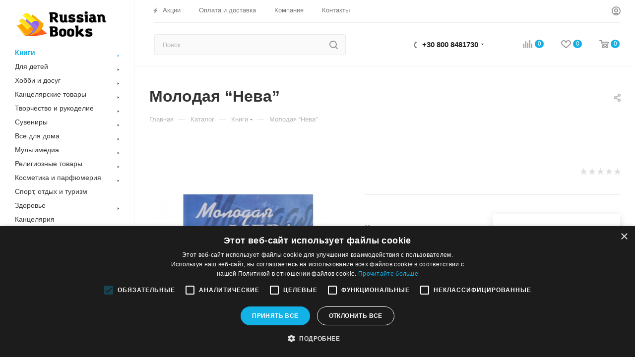

--- FILE ---
content_type: text/html; charset=UTF-8
request_url: https://russianbooks.gr/bitrix/components/bitrix/sale.prediction.product.detail/ajax.php
body_size: 135
content:
	<script>
	BX.ready(function () {
		BX.onCustomEvent('onHasNewPrediction', ['', 'sale_gift_product_1180775125']);
	});
	</script>
	